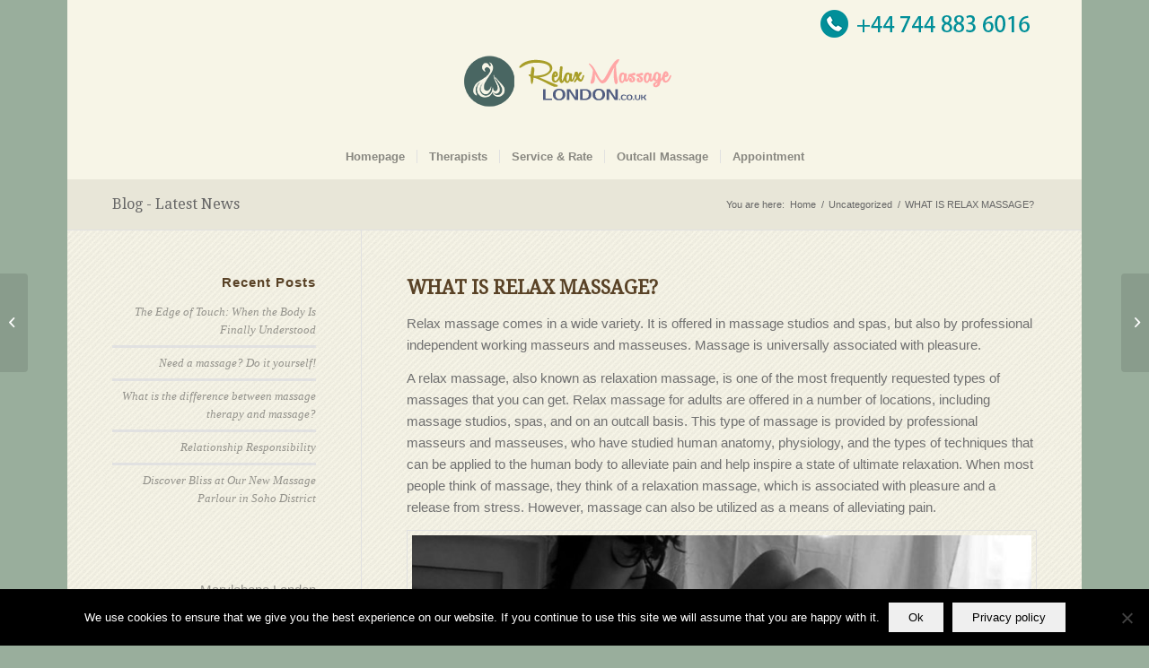

--- FILE ---
content_type: text/html; charset=UTF-8
request_url: https://relaxmassagelondon.co.uk/what-is-relax-massage/
body_size: 9149
content:
<!DOCTYPE html><html lang="en-US" class="html_boxed responsive av-preloader-disabled  html_header_top html_logo_center html_bottom_nav_header html_menu_right html_slim html_header_sticky_disabled html_header_shrinking_disabled html_header_topbar_active html_mobile_menu_phone html_header_searchicon_disabled html_content_align_center html_header_unstick_top_disabled html_header_stretch_disabled html_minimal_header html_av-submenu-hidden html_av-submenu-display-click html_av-overlay-side html_av-overlay-side-classic html_av-submenu-noclone html_entry_id_185 av-cookies-no-cookie-consent av-default-lightbox av-no-preview html_text_menu_active av-mobile-menu-switch-default"><head><meta charset="UTF-8" /><meta name="viewport" content="width=device-width, initial-scale=1"><meta name='robots' content='index, follow, max-image-preview:large, max-snippet:-1, max-video-preview:-1' /><link media="all" href="https://relaxmassagelondon.co.uk/wp-content/cache/autoptimize/css/autoptimize_0bf7b2290ce18c79a33a01abd88e3e45.css" rel="stylesheet"><link media="screen" href="https://relaxmassagelondon.co.uk/wp-content/cache/autoptimize/css/autoptimize_763cb93d47cd41388043309586ff89af.css" rel="stylesheet"><title>WHAT IS RELAX MASSAGE? - Relax Asian Massage London</title><link rel="canonical" href="https://relaxmassagelondon.co.uk/what-is-relax-massage/" /><meta property="og:locale" content="en_US" /><meta property="og:type" content="article" /><meta property="og:title" content="WHAT IS RELAX MASSAGE? - Relax Asian Massage London" /><meta property="og:description" content="Relax massage comes in a wide variety. It is offered in massage studios and spas, but also by professional independent working masseurs and masseuses. Massage is universally associated with pleasure. A relax massage, also known as relaxation massage, is one of the most frequently requested types of massages that you can get. Relax massage for [&hellip;]" /><meta property="og:url" content="https://relaxmassagelondon.co.uk/what-is-relax-massage/" /><meta property="og:site_name" content="Relax Asian Massage London" /><meta property="article:published_time" content="2015-04-11T05:20:21+00:00" /><meta property="article:modified_time" content="2015-04-11T05:24:32+00:00" /><meta property="og:image" content="https://relaxmassagelondon.co.uk/wp-content/uploads/2015/04/relaxing-massage.jpg" /><meta name="author" content="Natalie" /><meta name="twitter:label1" content="Written by" /><meta name="twitter:data1" content="Natalie" /><meta name="twitter:label2" content="Est. reading time" /><meta name="twitter:data2" content="2 minutes" /> <script type="application/ld+json" class="yoast-schema-graph">{"@context":"https://schema.org","@graph":[{"@type":"WebPage","@id":"https://relaxmassagelondon.co.uk/what-is-relax-massage/","url":"https://relaxmassagelondon.co.uk/what-is-relax-massage/","name":"WHAT IS RELAX MASSAGE? - Relax Asian Massage London","isPartOf":{"@id":"https://relaxmassagelondon.co.uk/#website"},"primaryImageOfPage":{"@id":"https://relaxmassagelondon.co.uk/what-is-relax-massage/#primaryimage"},"image":{"@id":"https://relaxmassagelondon.co.uk/what-is-relax-massage/#primaryimage"},"thumbnailUrl":"https://relaxmassagelondon.co.uk/wp-content/uploads/2015/04/relaxing-massage.jpg","datePublished":"2015-04-11T05:20:21+00:00","dateModified":"2015-04-11T05:24:32+00:00","author":{"@id":"https://relaxmassagelondon.co.uk/#/schema/person/bf6e0d3a63eac95284a3bce21ebeae45"},"breadcrumb":{"@id":"https://relaxmassagelondon.co.uk/what-is-relax-massage/#breadcrumb"},"inLanguage":"en-US","potentialAction":[{"@type":"ReadAction","target":["https://relaxmassagelondon.co.uk/what-is-relax-massage/"]}]},{"@type":"ImageObject","inLanguage":"en-US","@id":"https://relaxmassagelondon.co.uk/what-is-relax-massage/#primaryimage","url":"https://relaxmassagelondon.co.uk/wp-content/uploads/2015/04/relaxing-massage.jpg","contentUrl":"https://relaxmassagelondon.co.uk/wp-content/uploads/2015/04/relaxing-massage.jpg"},{"@type":"BreadcrumbList","@id":"https://relaxmassagelondon.co.uk/what-is-relax-massage/#breadcrumb","itemListElement":[{"@type":"ListItem","position":1,"name":"Home","item":"https://relaxmassagelondon.co.uk/"},{"@type":"ListItem","position":2,"name":"WHAT IS RELAX MASSAGE?"}]},{"@type":"WebSite","@id":"https://relaxmassagelondon.co.uk/#website","url":"https://relaxmassagelondon.co.uk/","name":"Relax Asian Massage London","description":"Treat yourself with the most relaxing massage in London","potentialAction":[{"@type":"SearchAction","target":{"@type":"EntryPoint","urlTemplate":"https://relaxmassagelondon.co.uk/?s={search_term_string}"},"query-input":{"@type":"PropertyValueSpecification","valueRequired":true,"valueName":"search_term_string"}}],"inLanguage":"en-US"},{"@type":"Person","@id":"https://relaxmassagelondon.co.uk/#/schema/person/bf6e0d3a63eac95284a3bce21ebeae45","name":"Natalie"}]}</script> <link rel='stylesheet' id='avia-dynamic-css' href='https://relaxmassagelondon.co.uk/wp-content/cache/autoptimize/css/autoptimize_single_82b84f0651a7d0a4bc402ac54d4e0c4f.css?ver=69539b9c1be5a' type='text/css' media='all' /> <script type="text/javascript" src="https://relaxmassagelondon.co.uk/wp-includes/js/jquery/jquery.min.js?ver=3.7.1" id="jquery-core-js"></script> <script type="text/javascript">jQuery(function($){
				$('.protect_contents-overlay').css('background-color', '#000000');
			});</script> <script type="text/javascript">jQuery(function($){
					$('img').attr('onmousedown', 'return false');
					$('img').attr('onselectstart','return false');
				    $(document).on('contextmenu',function(e){

							

				        return false;
				    });
				});</script> <link rel="profile" href="https://gmpg.org/xfn/11" /><link rel="alternate" type="application/rss+xml" title="Relax Asian Massage London RSS2 Feed" href="https://relaxmassagelondon.co.uk/feed/" /><link rel="pingback" href="https://relaxmassagelondon.co.uk/xmlrpc.php" /> <!--[if lt IE 9]><script src="https://relaxmassagelondon.co.uk/wp-content/themes/rlx492/js/html5shiv.js"></script><![endif]--><link rel="icon" href="/favicon.png" type="image/png"></head><body data-rsssl=1 id="top" class="wp-singular post-template-default single single-post postid-185 single-format-standard wp-theme-rlx492 boxed rtl_columns av-curtain-numeric droid_serif georgia-websave georgia  cookies-not-set avia-responsive-images-support" itemscope="itemscope" itemtype="https://schema.org/WebPage" ><div id='wrap_all'><header id='header' class='all_colors header_color light_bg_color  av_header_top av_logo_center av_bottom_nav_header av_menu_right av_slim av_header_sticky_disabled av_header_shrinking_disabled av_header_stretch_disabled av_mobile_menu_phone av_header_searchicon_disabled av_header_unstick_top_disabled av_seperator_small_border av_minimal_header'  role="banner" itemscope="itemscope" itemtype="https://schema.org/WPHeader" ><div id='header_meta' class='container_wrap container_wrap_meta  av_phone_active_right av_extra_header_active av_entry_id_185'><div class='container'><div class='phone-info '><div><a href="tel:+447448836016"><img class="thumbnail" src="https://relaxmassagelondon.co.uk/img/tel-relax.png" style="max-width:100%" alt=""></a></div></div></div></div><div  id='header_main' class='container_wrap container_wrap_logo'><div class='container av-logo-container'><div class='inner-container'><span class='logo avia-standard-logo'><a href='https://relaxmassagelondon.co.uk/' class=''><img src="/wp-content/uploads/2014/09/relax-massage-london.png" height="100" width="300" alt='Relax Asian Massage London' title='' /></a></span></div></div><div id='header_main_alternate' class='container_wrap'><div class='container'><nav class='main_menu' data-selectname='Select a page'  role="navigation" itemscope="itemscope" itemtype="https://schema.org/SiteNavigationElement" ><div class="avia-menu av-main-nav-wrap"><ul role="menu" class="menu av-main-nav" id="avia-menu"><li role="menuitem" id="menu-item-67" class="menu-item menu-item-type-post_type menu-item-object-page menu-item-home menu-item-top-level menu-item-top-level-1"><a href="https://relaxmassagelondon.co.uk/" itemprop="url" tabindex="0"><span class="avia-bullet"></span><span class="avia-menu-text">Homepage</span><span class="avia-menu-fx"><span class="avia-arrow-wrap"><span class="avia-arrow"></span></span></span></a></li><li role="menuitem" id="menu-item-68" class="menu-item menu-item-type-post_type menu-item-object-page menu-item-top-level menu-item-top-level-2"><a href="https://relaxmassagelondon.co.uk/masseuses/" itemprop="url" tabindex="0"><span class="avia-bullet"></span><span class="avia-menu-text">Therapists</span><span class="avia-menu-fx"><span class="avia-arrow-wrap"><span class="avia-arrow"></span></span></span></a></li><li role="menuitem" id="menu-item-69" class="menu-item menu-item-type-post_type menu-item-object-page menu-item-top-level menu-item-top-level-3"><a href="https://relaxmassagelondon.co.uk/service-rate/" itemprop="url" tabindex="0"><span class="avia-bullet"></span><span class="avia-menu-text">Service &#038; Rate</span><span class="avia-menu-fx"><span class="avia-arrow-wrap"><span class="avia-arrow"></span></span></span></a></li><li role="menuitem" id="menu-item-107" class="menu-item menu-item-type-post_type menu-item-object-page menu-item-top-level menu-item-top-level-4"><a href="https://relaxmassagelondon.co.uk/outcall-massage/" itemprop="url" tabindex="0"><span class="avia-bullet"></span><span class="avia-menu-text">Outcall Massage</span><span class="avia-menu-fx"><span class="avia-arrow-wrap"><span class="avia-arrow"></span></span></span></a></li><li role="menuitem" id="menu-item-66" class="menu-item menu-item-type-post_type menu-item-object-page menu-item-top-level menu-item-top-level-5"><a href="https://relaxmassagelondon.co.uk/appointment/" itemprop="url" tabindex="0"><span class="avia-bullet"></span><span class="avia-menu-text">Appointment</span><span class="avia-menu-fx"><span class="avia-arrow-wrap"><span class="avia-arrow"></span></span></span></a></li><li class="av-burger-menu-main menu-item-avia-special "> <a href="#" aria-label="Menu" aria-hidden="false"> <span class="av-hamburger av-hamburger--spin av-js-hamburger"> <span class="av-hamburger-box"> <span class="av-hamburger-inner"></span> <strong>Menu</strong> </span> </span> <span class="avia_hidden_link_text">Menu</span> </a></li></ul></div></nav></div></div></div><div class='header_bg'></div></header><div id='main' class='all_colors' data-scroll-offset='0'><div class='stretch_full container_wrap alternate_color light_bg_color title_container'><div class='container'><strong class='main-title entry-title '><a href='https://relaxmassagelondon.co.uk/' rel='bookmark' title='Permanent Link: Blog - Latest News'  itemprop="headline" >Blog - Latest News</a></strong><div class="breadcrumb breadcrumbs avia-breadcrumbs"><div class="breadcrumb-trail" ><span class="trail-before"><span class="breadcrumb-title">You are here:</span></span> <span  itemscope="itemscope" itemtype="https://schema.org/BreadcrumbList" ><span  itemscope="itemscope" itemtype="https://schema.org/ListItem" itemprop="itemListElement" ><a itemprop="url" href="https://relaxmassagelondon.co.uk" title="Relax Asian Massage London" rel="home" class="trail-begin"><span itemprop="name">Home</span></a><span itemprop="position" class="hidden">1</span></span></span> <span class="sep">/</span> <span  itemscope="itemscope" itemtype="https://schema.org/BreadcrumbList" ><span  itemscope="itemscope" itemtype="https://schema.org/ListItem" itemprop="itemListElement" ><a itemprop="url" href="https://relaxmassagelondon.co.uk/category/uncategorized/"><span itemprop="name">Uncategorized</span></a><span itemprop="position" class="hidden">2</span></span></span> <span class="sep">/</span> <span class="trail-end">WHAT IS RELAX MASSAGE?</span></div></div></div></div><div class='container_wrap container_wrap_first main_color sidebar_left'><div class='container template-blog template-single-blog '><main class='content units av-content-small  av-blog-meta-author-disabled av-blog-meta-comments-disabled av-blog-meta-category-disabled av-blog-meta-date-disabled av-blog-meta-html-info-disabled'  role="main" itemscope="itemscope" itemtype="https://schema.org/Blog" ><article class="post-entry post-entry-type-standard post-entry-185 post-loop-1 post-parity-odd post-entry-last single-big  post-185 post type-post status-publish format-standard hentry category-uncategorized"  itemscope="itemscope" itemtype="https://schema.org/BlogPosting" itemprop="blogPost" ><div class="blog-meta"></div><div class='entry-content-wrapper clearfix standard-content'><header class="entry-content-header"><h1 class='post-title entry-title '  itemprop="headline" >WHAT IS RELAX MASSAGE?<span class="post-format-icon minor-meta"></span></h1><span class="post-meta-infos"></span></header><div class="entry-content"  itemprop="text" ><p>Relax massage comes in a wide variety. It is offered in massage studios and spas, but also by professional independent working masseurs and masseuses. Massage is universally associated with pleasure.</p><p>A relax massage, also known as relaxation massage, is one of the most frequently requested types of massages that you can get. Relax massage for adults are offered in a number of locations, including massage studios, spas, and on an outcall basis. This type of massage is provided by professional masseurs and masseuses, who have studied human anatomy, physiology, and the types of techniques that can be applied to the human body to alleviate pain and help inspire a state of ultimate relaxation. When most people think of massage, they think of a relaxation massage, which is associated with pleasure and a release from stress. However, massage can also be utilized as a means of alleviating pain.</p><div id="attachment_187" style="width: 810px" class="wp-caption alignnone"><img fetchpriority="high" decoding="async" aria-describedby="caption-attachment-187" class="size-full wp-image-187" src="https://relaxmassagelondon.co.uk/wp-content/uploads/2015/04/relaxing-massage.jpg" alt="Relaxing massage for Adult" width="800" height="316" srcset="https://relaxmassagelondon.co.uk/wp-content/uploads/2015/04/relaxing-massage.jpg 800w, https://relaxmassagelondon.co.uk/wp-content/uploads/2015/04/relaxing-massage-300x118.jpg 300w, https://relaxmassagelondon.co.uk/wp-content/uploads/2015/04/relaxing-massage-705x278.jpg 705w, https://relaxmassagelondon.co.uk/wp-content/uploads/2015/04/relaxing-massage-450x177.jpg 450w" sizes="(max-width: 800px) 100vw, 800px" /><p id="caption-attachment-187" class="wp-caption-text">Relaxing massage for Adult</p></div><p>Most techniques used in <a title="Adult Asian massage" href="http://www.7thheavenasianmassage.com/">relax massage for adults</a> are similar to what you would experience in a traditional gentle Swedish massage. This type of technique involves a series of smooth, gliding strokes across the body&#8217;s various muscle groups. Special attention is paid to areas where stress and tension linger in the body, such as the back, shoulders, and legs. In a relax massage, the emphasis is entirely on helping you to ease stress and tension, rather than working out any knots in the muscle tissue. As a result, many people fall asleep during this type of massage, because they reach such a state of deep relaxation.</p><p>Regular massage is recommended by many health experts, because it has so many positive benefits. A relax massage is capable of calming the nervous system, relaxing muscles, and promoting a higher sense of overall well-being. By stroking the body, blood circulation is improved, and blood pressure can be lowered because anxiety is alleviated. At the same time, massage has been shown to stimulate the body&#8217;s lymphatic system, which is responsible for boosting immunity and helping waste products leave the body. A good relax massage for adults should leave you feeling well-rested, healthy, energized, and with a feeling of tranquillity.</p><p>It&#8217;s important not to confuse relax massage for adults with therapeutic massage. Although therapeutic massage also involves directed stroking of the body and muscles, there is a completely different focus in this type of massage technique. The goal of a therapeutic massage is to alleviate pain or release the patient from health issues. Here at <a title="Relax massage London" href="https://relaxmassagelondon.co.uk/">Relax Massage London</a> our services are entirely dedicated to relaxation massage, rather than therapeutic, so we do not deal with muscle pain or other health issues of this nature.</p><p>Instead, our sensuous masseuses are experts in the art of making stress and tension literally melt away from your body. With their training in traditional relax massage they are able to help you achieve a state of total relaxation.</p></div><footer class="entry-footer"><div class='av-social-sharing-box av-social-sharing-box-default av-social-sharing-box-fullwidth'><div class="av-share-box"><h5 class='av-share-link-description av-no-toc '>Share this entry</h5><ul class="av-share-box-list noLightbox"><li class='av-share-link av-social-link-facebook' ><a target="_blank" aria-label="Share on Facebook" href='https://www.facebook.com/sharer.php?u=https://relaxmassagelondon.co.uk/what-is-relax-massage/&#038;t=WHAT%20IS%20RELAX%20MASSAGE%3F' aria-hidden='false' data-av_icon='' data-av_iconfont='entypo-fontello' title='' data-avia-related-tooltip='Share on Facebook' rel="noopener"><span class='avia_hidden_link_text'>Share on Facebook</span></a></li><li class='av-share-link av-social-link-twitter' ><a target="_blank" aria-label="Share on Twitter" href='https://twitter.com/share?text=WHAT%20IS%20RELAX%20MASSAGE%3F&#038;url=https://relaxmassagelondon.co.uk/?p=185' aria-hidden='false' data-av_icon='' data-av_iconfont='entypo-fontello' title='' data-avia-related-tooltip='Share on Twitter' rel="noopener"><span class='avia_hidden_link_text'>Share on Twitter</span></a></li><li class='av-share-link av-social-link-reddit' ><a target="_blank" aria-label="Share on Reddit" href='https://reddit.com/submit?url=https://relaxmassagelondon.co.uk/what-is-relax-massage/&#038;title=WHAT%20IS%20RELAX%20MASSAGE%3F' aria-hidden='false' data-av_icon='' data-av_iconfont='entypo-fontello' title='' data-avia-related-tooltip='Share on Reddit' rel="noopener"><span class='avia_hidden_link_text'>Share on Reddit</span></a></li></ul></div></div></footer><div class='post_delimiter'></div></div><div class="post_author_timeline"></div><span class='hidden'> <span class='av-structured-data'  itemprop="image" itemscope="itemscope" itemtype="https://schema.org/ImageObject" > <span itemprop='url'>/wp-content/uploads/2014/09/relax-massage-london.png</span> <span itemprop='height'>0</span> <span itemprop='width'>0</span> </span> <span class='av-structured-data'  itemprop="publisher" itemtype="https://schema.org/Organization" itemscope="itemscope" > <span itemprop='name'>Natalie</span> <span itemprop='logo' itemscope itemtype='https://schema.org/ImageObject'> <span itemprop='url'>/wp-content/uploads/2014/09/relax-massage-london.png</span> </span> </span><span class='av-structured-data'  itemprop="author" itemscope="itemscope" itemtype="https://schema.org/Person" ><span itemprop='name'>Natalie</span></span><span class='av-structured-data'  itemprop="datePublished" datetime="2015-04-11T05:20:21+00:00" >2015-04-11 05:20:21</span><span class='av-structured-data'  itemprop="dateModified" itemtype="https://schema.org/dateModified" >2015-04-11 05:24:32</span><span class='av-structured-data'  itemprop="mainEntityOfPage" itemtype="https://schema.org/mainEntityOfPage" ><span itemprop='name'>WHAT IS RELAX MASSAGE?</span></span></span></article><div class='single-big'></div><div class='comment-entry post-entry'></div></main><aside class='sidebar sidebar_left   alpha units'  role="complementary" itemscope="itemscope" itemtype="https://schema.org/WPSideBar" ><div class='inner_sidebar extralight-border'><section id="recent-posts-2" class="widget clearfix widget_recent_entries"><h3 class="widgettitle">Recent Posts</h3><ul><li> <a href="https://relaxmassagelondon.co.uk/the-edge-of-touch-when-the-body-is-finally-understood/">The Edge of Touch: When the Body Is Finally Understood</a></li><li> <a href="https://relaxmassagelondon.co.uk/need-a-massage-do-it-yourself/">Need a massage? Do it yourself!</a></li><li> <a href="https://relaxmassagelondon.co.uk/what-is-the-difference-between-massage-therapy-and-massage/">What is the difference between massage therapy and massage?</a></li><li> <a href="https://relaxmassagelondon.co.uk/relationship-responsibility/">Relationship Responsibility</a></li><li> <a href="https://relaxmassagelondon.co.uk/discover-bliss-at-our-new-massage-parlour-in-soho-district/">Discover Bliss at Our New Massage Parlour in Soho District</a></li></ul> <span class="seperator extralight-border"></span></section><section id="text-2" class="widget clearfix widget_text"><div class="textwidget"><p>-Marylebone London<br /> -Quality Massage Guaranteed<br /> -Only young & attractive therapists in their 20's<br /> -Established 2010<br /> -incall & Outcall visiting massage</p></div> <span class="seperator extralight-border"></span></section><section id="text-6" class="widget clearfix widget_text"><div class="textwidget">Inhouse and Outcall massage only 30 minutes away in heart of London, including West London, Marylebone, Kensington, Paddington, North London and East London.</div> <span class="seperator extralight-border"></span></section></div></aside></div></div><div class='container_wrap footer_color' id='footer'><div class='container'><div class='flex_column av_one_third  first el_before_av_one_third'><section id="text-3" class="widget clearfix widget_text"><div class="textwidget"><p>Licensed Premises in Marylebone London<br /> Licensed Therapists<br /> Quality Massage Guaranteed<br /> Open Since 2010</p></div> <span class="seperator extralight-border"></span></section><section id="newsbox-2" class="widget clearfix avia-widget-container newsbox"><h3 class="widgettitle">Latest news on Massage London</h3><ul class="news-wrap image_size_widget"><li class="news-content post-format-standard"><a class="news-link" title="The Edge of Touch: When the Body Is Finally Understood" href="https://relaxmassagelondon.co.uk/the-edge-of-touch-when-the-body-is-finally-understood/"><span class='news-thumb '><img width="36" height="36" src="https://relaxmassagelondon.co.uk/wp-content/uploads/2025/10/Edge-of-Touc-36x36.jpg" class="wp-image-439 avia-img-lazy-loading-439 attachment-widget size-widget wp-post-image" alt="The moment pain softens into warmth and the blood begins to move, we are not indulging desire but rediscovering belonging to our own bodies." decoding="async" loading="lazy" srcset="https://relaxmassagelondon.co.uk/wp-content/uploads/2025/10/Edge-of-Touc-36x36.jpg 36w, https://relaxmassagelondon.co.uk/wp-content/uploads/2025/10/Edge-of-Touc-80x80.jpg 80w, https://relaxmassagelondon.co.uk/wp-content/uploads/2025/10/Edge-of-Touc-180x180.jpg 180w" sizes="auto, (max-width: 36px) 100vw, 36px" /></span><strong class="news-headline">The Edge of Touch: When the Body Is Finally Understood<span class="news-time">October 19, 2025 - 9:22 am</span></strong></a></li><li class="news-content post-format-standard"><a class="news-link" title="Need a massage? Do it yourself!" href="https://relaxmassagelondon.co.uk/need-a-massage-do-it-yourself/"><span class='news-thumb '><img width="36" height="36" src="https://relaxmassagelondon.co.uk/wp-content/uploads/2024/04/massage-yourself-36x36.jpg" class="wp-image-430 avia-img-lazy-loading-430 attachment-widget size-widget wp-post-image" alt="get a massage from yourself" decoding="async" loading="lazy" srcset="https://relaxmassagelondon.co.uk/wp-content/uploads/2024/04/massage-yourself-36x36.jpg 36w, https://relaxmassagelondon.co.uk/wp-content/uploads/2024/04/massage-yourself-80x80.jpg 80w, https://relaxmassagelondon.co.uk/wp-content/uploads/2024/04/massage-yourself-180x180.jpg 180w" sizes="auto, (max-width: 36px) 100vw, 36px" /></span><strong class="news-headline">Need a massage? Do it yourself!<span class="news-time">April 15, 2024 - 11:00 am</span></strong></a></li><li class="news-content post-format-standard"><a class="news-link" title="What is the difference between massage therapy and massage?" href="https://relaxmassagelondon.co.uk/what-is-the-difference-between-massage-therapy-and-massage/"><span class='news-thumb '><img width="36" height="36" src="https://relaxmassagelondon.co.uk/wp-content/uploads/2024/03/massage-and-massage-therapy-36x36.jpg" class="wp-image-424 avia-img-lazy-loading-424 attachment-widget size-widget wp-post-image" alt="massage and massage therapy" decoding="async" loading="lazy" srcset="https://relaxmassagelondon.co.uk/wp-content/uploads/2024/03/massage-and-massage-therapy-36x36.jpg 36w, https://relaxmassagelondon.co.uk/wp-content/uploads/2024/03/massage-and-massage-therapy-80x80.jpg 80w, https://relaxmassagelondon.co.uk/wp-content/uploads/2024/03/massage-and-massage-therapy-180x180.jpg 180w" sizes="auto, (max-width: 36px) 100vw, 36px" /></span><strong class="news-headline">What is the difference between massage therapy and massage?<span class="news-time">March 13, 2024 - 7:28 am</span></strong></a></li><li class="news-content post-format-standard"><a class="news-link" title="Relationship Responsibility" href="https://relaxmassagelondon.co.uk/relationship-responsibility/"><span class='news-thumb no-news-thumb'></span><strong class="news-headline">Relationship Responsibility<span class="news-time">January 31, 2024 - 1:14 pm</span></strong></a></li><li class="news-content post-format-standard"><a class="news-link" title="Discover Bliss at Our New Massage Parlour in Soho District" href="https://relaxmassagelondon.co.uk/discover-bliss-at-our-new-massage-parlour-in-soho-district/"><span class='news-thumb '><img width="36" height="36" src="https://relaxmassagelondon.co.uk/wp-content/uploads/2023/04/soho-massage-room-36x36.jpg" class="wp-image-386 avia-img-lazy-loading-386 attachment-widget size-widget wp-post-image" alt="Soho Massage Room" decoding="async" loading="lazy" srcset="https://relaxmassagelondon.co.uk/wp-content/uploads/2023/04/soho-massage-room-36x36.jpg 36w, https://relaxmassagelondon.co.uk/wp-content/uploads/2023/04/soho-massage-room-80x80.jpg 80w, https://relaxmassagelondon.co.uk/wp-content/uploads/2023/04/soho-massage-room-180x180.jpg 180w" sizes="auto, (max-width: 36px) 100vw, 36px" /></span><strong class="news-headline">Discover Bliss at Our New Massage Parlour in Soho District<span class="news-time">April 22, 2023 - 1:59 pm</span></strong></a></li></ul><span class="seperator extralight-border"></span></section></div><div class='flex_column av_one_third  el_after_av_one_third el_before_av_one_third '><section id="text-5" class="widget clearfix widget_text"><h3 class="widgettitle">Therapist Request</h3><div class="textwidget"><p>If you have a favourite therapist you can ask to book her on your next visit. Alternatively, if you would not like the same therapist again, please also inform us. You just need to remember his or her name.</p><p><b>Choice of Organic Essential Oils</b></p><p>We use 100% organic massage oils<br /> We choose the right essential oil for your specific skin type or needs<br /> You can also choose our non scented Grape Seed Oil – perfect for those who don’t like the aroma of scented oils or have an allergy to nuts.</p></div> <span class="seperator extralight-border"></span></section></div><div class='flex_column av_one_third  el_after_av_one_third el_before_av_one_third '><section id="text-4" class="widget clearfix widget_text"><div class="textwidget"><div style="text-align:center"><img class="thumbnail" src="https://relaxmassagelondon.co.uk/wp-content/uploads/2014/09/relax-massage-london.png" style="max-width:100%" alt=""><br /> 10:00am - 02:00am (Every Day)<br /> Central London / Heathrow Airport<br /> Incall & Outcall<br /> <a href="tel:447448836016"><img src="https://relaxmassagelondon.co.uk/img/tel-relax.png" style="max-width:100%" alt=""></a></div></div> <span class="seperator extralight-border"></span></section></div></div></div><footer class='container_wrap socket_color' id='socket'  role="contentinfo" itemscope="itemscope" itemtype="https://schema.org/WPFooter" ><div class='container'> <span class='copyright'>© Copyright - Relaxing Asian Massage - Design by <a href="http://www.otherfish.net/" rel="nofollow">Otherfish.net</a></span><nav class='sub_menu_socket'  role="navigation" itemscope="itemscope" itemtype="https://schema.org/SiteNavigationElement" ><div class="avia3-menu"><ul role="menu" class="menu" id="avia3-menu"><li role="menuitem" id="menu-item-137" class="menu-item menu-item-type-post_type menu-item-object-page menu-item-top-level menu-item-top-level-1"><a href="https://relaxmassagelondon.co.uk/relax-massage-code/" itemprop="url" tabindex="0"><span class="avia-bullet"></span><span class="avia-menu-text">Terms &#038; conditions</span><span class="avia-menu-fx"><span class="avia-arrow-wrap"><span class="avia-arrow"></span></span></span></a></li><li role="menuitem" id="menu-item-321" class="menu-item menu-item-type-post_type menu-item-object-page menu-item-top-level menu-item-top-level-2"><a href="https://relaxmassagelondon.co.uk/privacy-policy/" itemprop="url" tabindex="0"><span class="avia-bullet"></span><span class="avia-menu-text">Privacy Policy</span><span class="avia-menu-fx"><span class="avia-arrow-wrap"><span class="avia-arrow"></span></span></span></a></li><li role="menuitem" id="menu-item-138" class="menu-item menu-item-type-post_type menu-item-object-page menu-item-top-level menu-item-top-level-3"><a href="https://relaxmassagelondon.co.uk/relax-prostate-massage/" itemprop="url" tabindex="0"><span class="avia-bullet"></span><span class="avia-menu-text">Prostate Massage</span><span class="avia-menu-fx"><span class="avia-arrow-wrap"><span class="avia-arrow"></span></span></span></a></li><li role="menuitem" id="menu-item-139" class="menu-item menu-item-type-post_type menu-item-object-page menu-item-top-level menu-item-top-level-4"><a href="https://relaxmassagelondon.co.uk/japanese-shiatsu-massage/" itemprop="url" tabindex="0"><span class="avia-bullet"></span><span class="avia-menu-text">Japanese Massage</span><span class="avia-menu-fx"><span class="avia-arrow-wrap"><span class="avia-arrow"></span></span></span></a></li><li role="menuitem" id="menu-item-141" class="menu-item menu-item-type-post_type menu-item-object-page menu-item-top-level menu-item-top-level-5"><a href="https://relaxmassagelondon.co.uk/massage-kensington/" itemprop="url" tabindex="0"><span class="avia-bullet"></span><span class="avia-menu-text">Massage Kensington</span><span class="avia-menu-fx"><span class="avia-arrow-wrap"><span class="avia-arrow"></span></span></span></a></li></ul></div></nav></div></footer></div> <a class='avia-post-nav avia-post-prev without-image' href='https://relaxmassagelondon.co.uk/tantra-yoga-meditation/' ><span class="label iconfont" aria-hidden='true' data-av_icon='' data-av_iconfont='entypo-fontello'></span><span class="entry-info-wrap"><span class="entry-info"><span class='entry-title'>Tantra Yoga Meditation</span></span></span></a><a class='avia-post-nav avia-post-next without-image' href='https://relaxmassagelondon.co.uk/what-is-indian-head-massage/' ><span class="label iconfont" aria-hidden='true' data-av_icon='' data-av_iconfont='entypo-fontello'></span><span class="entry-info-wrap"><span class="entry-info"><span class='entry-title'>What is Indian Head Massage</span></span></span></a></div> <a href='#top' title='Scroll to top' id='scroll-top-link' aria-hidden='true' data-av_icon='' data-av_iconfont='entypo-fontello'><span class="avia_hidden_link_text">Scroll to top</span></a><div id="fb-root"></div> <script type="speculationrules">{"prefetch":[{"source":"document","where":{"and":[{"href_matches":"\/*"},{"not":{"href_matches":["\/wp-*.php","\/wp-admin\/*","\/wp-content\/uploads\/*","\/wp-content\/*","\/wp-content\/plugins\/*","\/wp-content\/themes\/rlx492\/*","\/*\\?(.+)"]}},{"not":{"selector_matches":"a[rel~=\"nofollow\"]"}},{"not":{"selector_matches":".no-prefetch, .no-prefetch a"}}]},"eagerness":"conservative"}]}</script> <div class="protect_contents-overlay"></div><div class="protect_alert"><span class="protect_alert_word" style="color:black;">Don`t copy text!</span></div> <script type='text/javascript'>var avia_framework_globals = avia_framework_globals || {};
    avia_framework_globals.frameworkUrl = 'https://relaxmassagelondon.co.uk/wp-content/themes/rlx492/framework/';
    avia_framework_globals.installedAt = 'https://relaxmassagelondon.co.uk/wp-content/themes/rlx492/';
    avia_framework_globals.ajaxurl = 'https://relaxmassagelondon.co.uk/wp-admin/admin-ajax.php';</script> <script type="text/javascript" id="cookie-notice-front-js-before">var cnArgs = {"ajaxUrl":"https:\/\/relaxmassagelondon.co.uk\/wp-admin\/admin-ajax.php","nonce":"eddc97dce4","hideEffect":"fade","position":"bottom","onScroll":false,"onScrollOffset":100,"onClick":false,"cookieName":"cookie_notice_accepted","cookieTime":2592000,"cookieTimeRejected":2592000,"globalCookie":false,"redirection":false,"cache":true,"revokeCookies":false,"revokeCookiesOpt":"automatic"};</script> <div id="cookie-notice" role="dialog" class="cookie-notice-hidden cookie-revoke-hidden cn-position-bottom" aria-label="Cookie Notice" style="background-color: rgba(0,0,0,1);"><div class="cookie-notice-container" style="color: #fff"><span id="cn-notice-text" class="cn-text-container">We use cookies to ensure that we give you the best experience on our website. If you continue to use this site we will assume that you are happy with it.</span><span id="cn-notice-buttons" class="cn-buttons-container"><button id="cn-accept-cookie" data-cookie-set="accept" class="cn-set-cookie cn-button cn-button-custom button" aria-label="Ok">Ok</button><button data-link-url="https://relaxmassagelondon.co.uk/privacy-policy/" data-link-target="_blank" id="cn-more-info" class="cn-more-info cn-button cn-button-custom button" aria-label="Privacy policy">Privacy policy</button></span><button type="button" id="cn-close-notice" data-cookie-set="accept" class="cn-close-icon" aria-label="No"></button></div></div>  <script type='text/javascript'>(function() {

					/*	check if webfonts are disabled by user setting via cookie - or user must opt in.	*/
					var html = document.getElementsByTagName('html')[0];
					var cookie_check = html.className.indexOf('av-cookies-needs-opt-in') >= 0 || html.className.indexOf('av-cookies-can-opt-out') >= 0;
					var allow_continue = true;
					var silent_accept_cookie = html.className.indexOf('av-cookies-user-silent-accept') >= 0;

					if( cookie_check && ! silent_accept_cookie )
					{
						if( ! document.cookie.match(/aviaCookieConsent/) || html.className.indexOf('av-cookies-session-refused') >= 0 )
						{
							allow_continue = false;
						}
						else
						{
							if( ! document.cookie.match(/aviaPrivacyRefuseCookiesHideBar/) )
							{
								allow_continue = false;
							}
							else if( ! document.cookie.match(/aviaPrivacyEssentialCookiesEnabled/) )
							{
								allow_continue = false;
							}
							else if( document.cookie.match(/aviaPrivacyGoogleWebfontsDisabled/) )
							{
								allow_continue = false;
							}
						}
					}

					if( allow_continue )
					{
						var f = document.createElement('link');

						f.type 	= 'text/css';
						f.rel 	= 'stylesheet';
						f.href 	= '//fonts.googleapis.com/css?family=Droid+Serif&display=auto';
						f.id 	= 'avia-google-webfont';

						document.getElementsByTagName('head')[0].appendChild(f);
					}
				})();</script> <script defer src="https://relaxmassagelondon.co.uk/wp-content/cache/autoptimize/js/autoptimize_41740beb03cf7d2eeccbe42562e78742.js"></script><script defer src="https://static.cloudflareinsights.com/beacon.min.js/vcd15cbe7772f49c399c6a5babf22c1241717689176015" integrity="sha512-ZpsOmlRQV6y907TI0dKBHq9Md29nnaEIPlkf84rnaERnq6zvWvPUqr2ft8M1aS28oN72PdrCzSjY4U6VaAw1EQ==" data-cf-beacon='{"version":"2024.11.0","token":"2127377ac4d34c62a1ab6d764100c309","r":1,"server_timing":{"name":{"cfCacheStatus":true,"cfEdge":true,"cfExtPri":true,"cfL4":true,"cfOrigin":true,"cfSpeedBrain":true},"location_startswith":null}}' crossorigin="anonymous"></script>
</body></html>